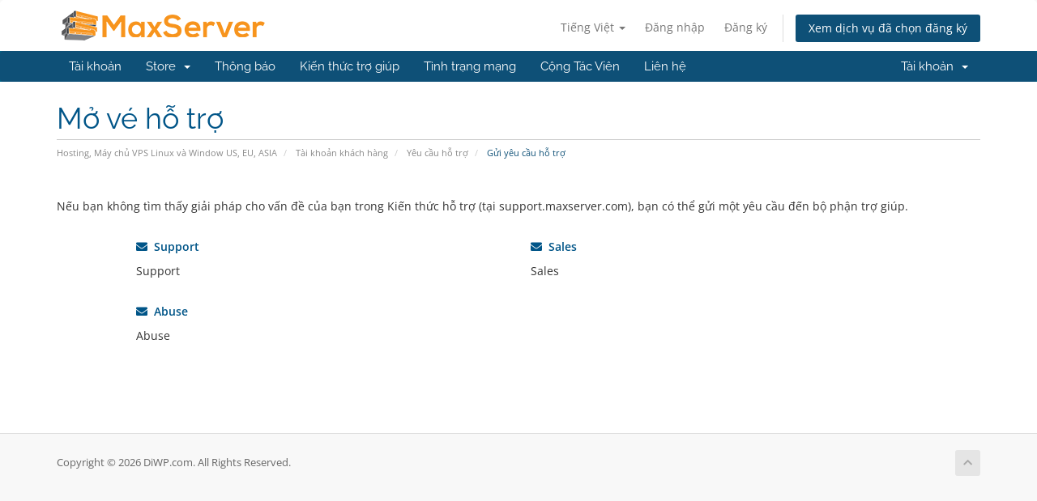

--- FILE ---
content_type: text/html; charset=utf-8
request_url: https://my.diwp.com/submitticket.php?language=vietnamese
body_size: 27340
content:
<!DOCTYPE html>
<html lang="en">
<head>
    <meta charset="utf-8" />
    <meta http-equiv="X-UA-Compatible" content="IE=edge">
    <meta name="viewport" content="width=device-width, initial-scale=1">
    <title>Gửi yêu cầu hỗ trợ - DiWP.com</title>

    <!-- Styling -->
<link href="/assets/fonts/css/open-sans-family.css" rel="stylesheet" type="text/css" />
<link href="/assets/fonts/css/raleway-family.css" rel="stylesheet" type="text/css" />
<link href="/templates/six/css/all.min.css?v=9c64b1" rel="stylesheet">
<link href="/assets/css/fontawesome-all.min.css" rel="stylesheet">
<link href="/templates/six/css/custom.css" rel="stylesheet">

<!-- HTML5 Shim and Respond.js IE8 support of HTML5 elements and media queries -->
<!-- WARNING: Respond.js doesn't work if you view the page via file:// -->
<!--[if lt IE 9]>
  <script src="https://oss.maxcdn.com/libs/html5shiv/3.7.0/html5shiv.js"></script>
  <script src="https://oss.maxcdn.com/libs/respond.js/1.4.2/respond.min.js"></script>
<![endif]-->

<script type="text/javascript">
    var csrfToken = 'c283af10c969602f70b2783eca9b0e993df4d1a2',
        markdownGuide = 'Markdown Guide',
        locale = 'en',
        saved = 'saved',
        saving = 'autosaving',
        whmcsBaseUrl = "",
        requiredText = 'Required',
        recaptchaSiteKey = "";
</script>
<script src="/templates/six/js/scripts.min.js?v=9c64b1"></script>


        <style>
    .hidden {
        display:none;
    }
    </style>
<script type="text/javascript">
//custom javascript here
</script>


</head>
<body data-phone-cc-input="">



<section id="header">
    <div class="container">
        <ul class="top-nav">
                            <li>
                    <a href="#" class="choose-language" data-toggle="popover" id="languageChooser">
                        Tiếng Việt
                        <b class="caret"></b>
                    </a>
                    <div id="languageChooserContent" class="hidden">
                        <ul>
                                                            <li>
                                    <a href="/submitticket.php?language=arabic">العربية</a>
                                </li>
                                                            <li>
                                    <a href="/submitticket.php?language=azerbaijani">Azerbaijani</a>
                                </li>
                                                            <li>
                                    <a href="/submitticket.php?language=catalan">Català</a>
                                </li>
                                                            <li>
                                    <a href="/submitticket.php?language=chinese">中文</a>
                                </li>
                                                            <li>
                                    <a href="/submitticket.php?language=croatian">Hrvatski</a>
                                </li>
                                                            <li>
                                    <a href="/submitticket.php?language=czech">Čeština</a>
                                </li>
                                                            <li>
                                    <a href="/submitticket.php?language=danish">Dansk</a>
                                </li>
                                                            <li>
                                    <a href="/submitticket.php?language=dutch">Nederlands</a>
                                </li>
                                                            <li>
                                    <a href="/submitticket.php?language=english">English</a>
                                </li>
                                                            <li>
                                    <a href="/submitticket.php?language=estonian">Estonian</a>
                                </li>
                                                            <li>
                                    <a href="/submitticket.php?language=farsi">Persian</a>
                                </li>
                                                            <li>
                                    <a href="/submitticket.php?language=french">Français</a>
                                </li>
                                                            <li>
                                    <a href="/submitticket.php?language=german">Deutsch</a>
                                </li>
                                                            <li>
                                    <a href="/submitticket.php?language=hebrew">עברית</a>
                                </li>
                                                            <li>
                                    <a href="/submitticket.php?language=hungarian">Magyar</a>
                                </li>
                                                            <li>
                                    <a href="/submitticket.php?language=italian">Italiano</a>
                                </li>
                                                            <li>
                                    <a href="/submitticket.php?language=macedonian">Macedonian</a>
                                </li>
                                                            <li>
                                    <a href="/submitticket.php?language=norwegian">Norwegian</a>
                                </li>
                                                            <li>
                                    <a href="/submitticket.php?language=portuguese-br">Português</a>
                                </li>
                                                            <li>
                                    <a href="/submitticket.php?language=portuguese-pt">Português</a>
                                </li>
                                                            <li>
                                    <a href="/submitticket.php?language=romanian">Română</a>
                                </li>
                                                            <li>
                                    <a href="/submitticket.php?language=russian">Русский</a>
                                </li>
                                                            <li>
                                    <a href="/submitticket.php?language=spanish">Español</a>
                                </li>
                                                            <li>
                                    <a href="/submitticket.php?language=swedish">Svenska</a>
                                </li>
                                                            <li>
                                    <a href="/submitticket.php?language=turkish">Türkçe</a>
                                </li>
                                                            <li>
                                    <a href="/submitticket.php?language=ukranian">Українська</a>
                                </li>
                                                            <li>
                                    <a href="/submitticket.php?language=vietnamese">Tiếng Việt</a>
                                </li>
                                                    </ul>
                    </div>
                </li>
                                        <li>
                    <a href="/clientarea.php">Đăng nhập</a>
                </li>
                                    <li>
                        <a href="/register.php">Đăng ký</a>
                    </li>
                                <li class="primary-action">
                    <a href="/cart.php?a=view" class="btn">
                        Xem dịch vụ đã chọn đăng ký
                    </a>
                </li>
                                </ul>

                    <a href="/index.php" class="logo"><img src="/assets/img/logo.png" alt="DiWP.com"></a>
        
    </div>
</section>

<section id="main-menu">

    <nav id="nav" class="navbar navbar-default navbar-main" role="navigation">
        <div class="container">
            <!-- Brand and toggle get grouped for better mobile display -->
            <div class="navbar-header">
                <button type="button" class="navbar-toggle" data-toggle="collapse" data-target="#primary-nav">
                    <span class="sr-only">Toggle navigation</span>
                    <span class="icon-bar"></span>
                    <span class="icon-bar"></span>
                    <span class="icon-bar"></span>
                </button>
            </div>

            <!-- Collect the nav links, forms, and other content for toggling -->
            <div class="collapse navbar-collapse" id="primary-nav">

                <ul class="nav navbar-nav">

                        <li menuItemName="Home" class="" id="Primary_Navbar-Home">
        <a href="/index.php">
                        Tài khoản
                                </a>
            </li>
    <li menuItemName="Store" class="dropdown" id="Primary_Navbar-Store">
        <a class="dropdown-toggle" data-toggle="dropdown" href="#">
                        Store
                        &nbsp;<b class="caret"></b>        </a>
                    <ul class="dropdown-menu">
                            <li menuItemName="Browse Products Services" id="Primary_Navbar-Store-Browse_Products_Services">
                    <a href="/index.php/store">
                                                Browse All
                                            </a>
                </li>
                            <li menuItemName="Shop Divider 1" class="nav-divider" id="Primary_Navbar-Store-Shop_Divider_1">
                    <a href="">
                                                -----
                                            </a>
                </li>
                            <li menuItemName="Unlimited Hosting" id="Primary_Navbar-Store-Unlimited_Hosting">
                    <a href="/index.php/store/unlimited-hosting">
                                                Unlimited Hosting
                                            </a>
                </li>
                            <li menuItemName="Business Hosting" id="Primary_Navbar-Store-Business_Hosting">
                    <a href="/index.php/store/business-hosting">
                                                Business Hosting
                                            </a>
                </li>
                            <li menuItemName="Cheap VPS Vietnam" id="Primary_Navbar-Store-Cheap_VPS_Vietnam">
                    <a href="/index.php/store/cheap-vps-vietnam">
                                                Cheap VPS Vietnam
                                            </a>
                </li>
                            <li menuItemName="NVMe VPS Vietnam" id="Primary_Navbar-Store-NVMe_VPS_Vietnam">
                    <a href="/index.php/store/cheap-vps-viet-nam">
                                                NVMe VPS Vietnam
                                            </a>
                </li>
                            <li menuItemName="VPS GPU Vietnam" id="Primary_Navbar-Store-VPS_GPU_Vietnam">
                    <a href="/index.php/store/vps-gpu-vietnam">
                                                VPS GPU Vietnam
                                            </a>
                </li>
                            <li menuItemName="NVMe VPS Singapore" id="Primary_Navbar-Store-NVMe_VPS_Singapore">
                    <a href="/index.php/store/cheap-vps-singapore">
                                                NVMe VPS Singapore
                                            </a>
                </li>
                            <li menuItemName="NVMe VPS France" id="Primary_Navbar-Store-NVMe_VPS_France">
                    <a href="/index.php/store/cheap-vps-france">
                                                NVMe VPS France
                                            </a>
                </li>
                            <li menuItemName="Cloud NVMe Vietnam" id="Primary_Navbar-Store-Cloud_NVMe_Vietnam">
                    <a href="/index.php/store/cloud-nvme-vietnam">
                                                Cloud NVMe Vietnam
                                            </a>
                </li>
                            <li menuItemName="Cloud NVMe VPS United States" id="Primary_Navbar-Store-Cloud_NVMe_VPS_United_States">
                    <a href="/index.php/store/cloud-vps">
                                                Cloud NVMe VPS United States
                                            </a>
                </li>
                            <li menuItemName="Instant Vietnam Dedicated Server" id="Primary_Navbar-Store-Instant_Vietnam_Dedicated_Server">
                    <a href="/index.php/store/instant-vietnam-dedicated-server">
                                                Instant Vietnam Dedicated Server
                                            </a>
                </li>
                            <li menuItemName="GPU Vietnam Dedicated Server" id="Primary_Navbar-Store-GPU_Vietnam_Dedicated_Server">
                    <a href="/index.php/store/gpu-vietnam-dedicated-server">
                                                GPU Vietnam Dedicated Server
                                            </a>
                </li>
                            <li menuItemName="Colocation Vietnam" id="Primary_Navbar-Store-Colocation_Vietnam">
                    <a href="/index.php/store/colocation-vietnam">
                                                Colocation Vietnam
                                            </a>
                </li>
                            <li menuItemName="Canada Dedicated Server" id="Primary_Navbar-Store-Canada_Dedicated_Server">
                    <a href="/index.php/store/canada-dedicated-server">
                                                Canada Dedicated Server
                                            </a>
                </li>
                            <li menuItemName="France Dedicated Server" id="Primary_Navbar-Store-France_Dedicated_Server">
                    <a href="/index.php/store/france-dedicated-server">
                                                France Dedicated Server
                                            </a>
                </li>
                            <li menuItemName="United Kingdom Dedicated Server" id="Primary_Navbar-Store-United_Kingdom_Dedicated_Server">
                    <a href="/index.php/store/united-kingdom-dedicated-server">
                                                United Kingdom Dedicated Server
                                            </a>
                </li>
                            <li menuItemName="Germany Dedicated Server" id="Primary_Navbar-Store-Germany_Dedicated_Server">
                    <a href="/index.php/store/germany-dedicated-server">
                                                Germany Dedicated Server
                                            </a>
                </li>
                            <li menuItemName="Software" id="Primary_Navbar-Store-Software">
                    <a href="/index.php/store/software">
                                                Software
                                            </a>
                </li>
                            <li menuItemName="nordvpn" id="Primary_Navbar-Store-nordvpn">
                    <a href="/index.php/store/nordvpn">
                                                VPN
                                            </a>
                </li>
                            <li menuItemName="Shop Divider 2" class="nav-divider" id="Primary_Navbar-Store-Shop_Divider_2">
                    <a href="">
                                                -----
                                            </a>
                </li>
                            <li menuItemName="Register a New Domain" id="Primary_Navbar-Store-Register_a_New_Domain">
                    <a href="/cart.php?a=add&domain=register">
                                                Mua tên miền
                                            </a>
                </li>
                            <li menuItemName="Transfer a Domain to Us" id="Primary_Navbar-Store-Transfer_a_Domain_to_Us">
                    <a href="/cart.php?a=add&domain=transfer">
                                                Chuyển tên miền
                                            </a>
                </li>
                        </ul>
            </li>
    <li menuItemName="Announcements" class="" id="Primary_Navbar-Announcements">
        <a href="/index.php/announcements">
                        Thông báo
                                </a>
            </li>
    <li menuItemName="Knowledgebase" class="" id="Primary_Navbar-Knowledgebase">
        <a href="/index.php/knowledgebase">
                        Kiến thức trợ giúp
                                </a>
            </li>
    <li menuItemName="Network Status" class="" id="Primary_Navbar-Network_Status">
        <a href="/serverstatus.php">
                        Tình trạng mạng
                                </a>
            </li>
    <li menuItemName="Affiliates" class="" id="Primary_Navbar-Affiliates">
        <a href="/affiliates.php">
                        Cộng Tác Viên
                                </a>
            </li>
    <li menuItemName="Contact Us" class="" id="Primary_Navbar-Contact_Us">
        <a href="/contact.php">
                        Liên hệ
                                </a>
            </li>

                </ul>

                <ul class="nav navbar-nav navbar-right">

                        <li menuItemName="Account" class="dropdown" id="Secondary_Navbar-Account">
        <a class="dropdown-toggle" data-toggle="dropdown" href="#">
                        Tài khoản
                        &nbsp;<b class="caret"></b>        </a>
                    <ul class="dropdown-menu">
                            <li menuItemName="Login" id="Secondary_Navbar-Account-Login">
                    <a href="/clientarea.php">
                                                Đăng nhập
                                            </a>
                </li>
                            <li menuItemName="Register" id="Secondary_Navbar-Account-Register">
                    <a href="/register.php">
                                                Đăng ký
                                            </a>
                </li>
                            <li menuItemName="Divider" class="nav-divider" id="Secondary_Navbar-Account-Divider">
                    <a href="">
                                                -----
                                            </a>
                </li>
                            <li menuItemName="Forgot Password?" id="Secondary_Navbar-Account-Forgot_Password?">
                    <a href="/index.php/password/reset">
                                                Quên mật khẩu?
                                            </a>
                </li>
                        </ul>
            </li>

                </ul>

            </div><!-- /.navbar-collapse -->
        </div>
    </nav>

</section>



<section id="main-body">
    <div class="container">
        <div class="row">

                <!-- Container for main page display content -->
        <div class="col-xs-12 main-content">
                            <div class="header-lined">
    <h1>Mở vé hỗ trợ</h1>
    <ol class="breadcrumb">
            <li>
            <a href="index.php">            Hosting, Máy chủ VPS Linux và Window US, EU, ASIA
            </a>        </li>
            <li>
            <a href="clientarea.php">            Tài khoản khách hàng
            </a>        </li>
            <li>
            <a href="supporttickets.php">            Yêu cầu hỗ trợ
            </a>        </li>
            <li class="active">
                        Gửi yêu cầu hỗ trợ
                    </li>
    </ol>
</div>
            

<br />

<p>Nếu bạn không tìm thấy giải pháp cho vấn đề của bạn trong Kiến thức hỗ trợ (tại support.maxserver.com), bạn có thể gửi một yêu cầu đến bộ phận trợ giúp.</p>

<br />

<div class="row">
    <div class="col-sm-10 col-sm-offset-1">
        <div class="row">
                            <div class="col-md-6 margin-bottom">
                    <p>
                        <strong>
                            <a href="/submitticket.php?step=2&amp;deptid=3">
                                <i class="fas fa-envelope"></i>
                                &nbsp;Support
                            </a>
                        </strong>
                    </p>
                                            <p>Support</p>
                                    </div>
                                            <div class="col-md-6 margin-bottom">
                    <p>
                        <strong>
                            <a href="/submitticket.php?step=2&amp;deptid=2">
                                <i class="fas fa-envelope"></i>
                                &nbsp;Sales
                            </a>
                        </strong>
                    </p>
                                            <p>Sales</p>
                                    </div>
                                    <div class="clearfix"></div>
                                            <div class="col-md-6 margin-bottom">
                    <p>
                        <strong>
                            <a href="/submitticket.php?step=2&amp;deptid=4">
                                <i class="fas fa-envelope"></i>
                                &nbsp;Abuse
                            </a>
                        </strong>
                    </p>
                                            <p>Abuse</p>
                                    </div>
                                    </div>
    </div>
</div>


                </div><!-- /.main-content -->
                            <div class="clearfix"></div>
        </div>
    </div>
</section>

<section id="footer">
    <div class="container">
        <a href="#" class="back-to-top"><i class="fas fa-chevron-up"></i></a>
        <p>Copyright &copy; 2026 DiWP.com. All Rights Reserved.</p>
    </div>
</section>

<div id="fullpage-overlay" class="hidden">
    <div class="outer-wrapper">
        <div class="inner-wrapper">
            <img src="/assets/img/overlay-spinner.svg">
            <br>
            <span class="msg"></span>
        </div>
    </div>
</div>

<div class="modal system-modal fade" id="modalAjax" tabindex="-1" role="dialog" aria-hidden="true">
    <div class="modal-dialog">
        <div class="modal-content panel-primary">
            <div class="modal-header panel-heading">
                <button type="button" class="close" data-dismiss="modal">
                    <span aria-hidden="true">&times;</span>
                    <span class="sr-only">Close</span>
                </button>
                <h4 class="modal-title"></h4>
            </div>
            <div class="modal-body panel-body">
                Loading...
            </div>
            <div class="modal-footer panel-footer">
                <div class="pull-left loader">
                    <i class="fas fa-circle-notch fa-spin"></i>
                    Loading...
                </div>
                <button type="button" class="btn btn-default" data-dismiss="modal">
                    Close
                </button>
                <button type="button" class="btn btn-primary modal-submit">
                    Submit
                </button>
            </div>
        </div>
    </div>
</div>

<form action="#" id="frmGeneratePassword" class="form-horizontal">
    <div class="modal fade" id="modalGeneratePassword">
        <div class="modal-dialog">
            <div class="modal-content panel-primary">
                <div class="modal-header panel-heading">
                    <button type="button" class="close" data-dismiss="modal" aria-label="Close"><span aria-hidden="true">&times;</span></button>
                    <h4 class="modal-title">
                        Generate Password
                    </h4>
                </div>
                <div class="modal-body">
                    <div class="alert alert-danger hidden" id="generatePwLengthError">
                        Please enter a number between 8 and 64 for the password length
                    </div>
                    <div class="form-group">
                        <label for="generatePwLength" class="col-sm-4 control-label">Password Length</label>
                        <div class="col-sm-8">
                            <input type="number" min="8" max="64" value="12" step="1" class="form-control input-inline input-inline-100" id="inputGeneratePasswordLength">
                        </div>
                    </div>
                    <div class="form-group">
                        <label for="generatePwOutput" class="col-sm-4 control-label">Generated Password</label>
                        <div class="col-sm-8">
                            <input type="text" class="form-control" id="inputGeneratePasswordOutput">
                        </div>
                    </div>
                    <div class="row">
                        <div class="col-sm-8 col-sm-offset-4">
                            <button type="submit" class="btn btn-default btn-sm">
                                <i class="fas fa-plus fa-fw"></i>
                                Generate new password
                            </button>
                            <button type="button" class="btn btn-default btn-sm copy-to-clipboard" data-clipboard-target="#inputGeneratePasswordOutput">
                                <img src="/assets/img/clippy.svg" alt="Copy to clipboard" width="15">
                                Copy
                            </button>
                        </div>
                    </div>
                </div>
                <div class="modal-footer">
                    <button type="button" class="btn btn-default" data-dismiss="modal">
                        Close
                    </button>
                    <button type="button" class="btn btn-primary" id="btnGeneratePasswordInsert" data-clipboard-target="#inputGeneratePasswordOutput">
                        Copy to clipboard and Insert
                    </button>
                </div>
            </div>
        </div>
    </div>
</form>


<script>
  window._sbzaccid = 'acrymhqwnpbwgswprtog'
  window.subiz = function () {
    window.subiz.q.push(arguments)
  }
  window.subiz.q = []
  window.subiz('setAccount', window._sbzaccid)
</script>
<script src="https://widget.subiz.net/sbz/app.js?account_id=acrymhqwnpbwgswprtog"></script>

</body>
</html>
